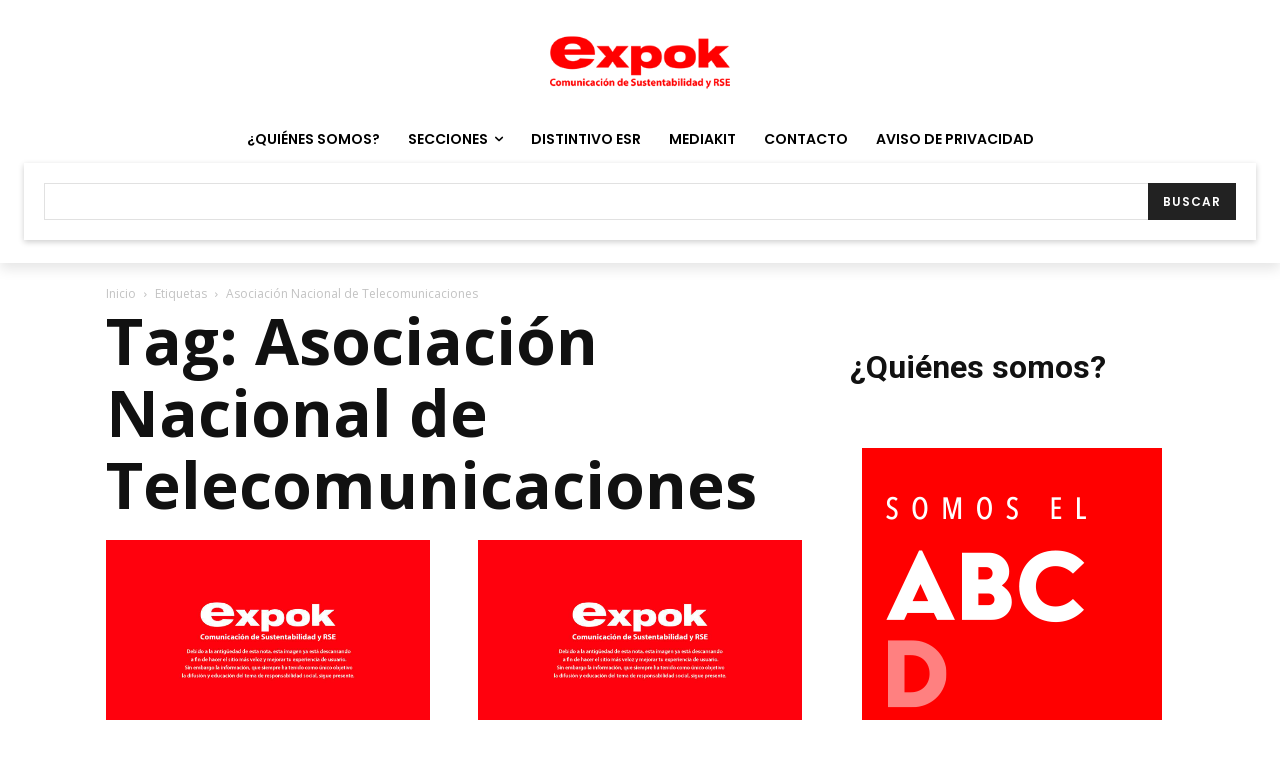

--- FILE ---
content_type: text/html; charset=utf-8
request_url: https://www.google.com/recaptcha/api2/anchor?ar=1&k=6LfHrSkUAAAAAPnKk5cT6JuKlKPzbwyTYuO8--Vr&co=aHR0cHM6Ly93d3cuZXhwb2tuZXdzLmNvbTo0NDM.&hl=en&v=TkacYOdEJbdB_JjX802TMer9&size=invisible&anchor-ms=20000&execute-ms=15000&cb=yajlmn35k7e
body_size: 46031
content:
<!DOCTYPE HTML><html dir="ltr" lang="en"><head><meta http-equiv="Content-Type" content="text/html; charset=UTF-8">
<meta http-equiv="X-UA-Compatible" content="IE=edge">
<title>reCAPTCHA</title>
<style type="text/css">
/* cyrillic-ext */
@font-face {
  font-family: 'Roboto';
  font-style: normal;
  font-weight: 400;
  src: url(//fonts.gstatic.com/s/roboto/v18/KFOmCnqEu92Fr1Mu72xKKTU1Kvnz.woff2) format('woff2');
  unicode-range: U+0460-052F, U+1C80-1C8A, U+20B4, U+2DE0-2DFF, U+A640-A69F, U+FE2E-FE2F;
}
/* cyrillic */
@font-face {
  font-family: 'Roboto';
  font-style: normal;
  font-weight: 400;
  src: url(//fonts.gstatic.com/s/roboto/v18/KFOmCnqEu92Fr1Mu5mxKKTU1Kvnz.woff2) format('woff2');
  unicode-range: U+0301, U+0400-045F, U+0490-0491, U+04B0-04B1, U+2116;
}
/* greek-ext */
@font-face {
  font-family: 'Roboto';
  font-style: normal;
  font-weight: 400;
  src: url(//fonts.gstatic.com/s/roboto/v18/KFOmCnqEu92Fr1Mu7mxKKTU1Kvnz.woff2) format('woff2');
  unicode-range: U+1F00-1FFF;
}
/* greek */
@font-face {
  font-family: 'Roboto';
  font-style: normal;
  font-weight: 400;
  src: url(//fonts.gstatic.com/s/roboto/v18/KFOmCnqEu92Fr1Mu4WxKKTU1Kvnz.woff2) format('woff2');
  unicode-range: U+0370-0377, U+037A-037F, U+0384-038A, U+038C, U+038E-03A1, U+03A3-03FF;
}
/* vietnamese */
@font-face {
  font-family: 'Roboto';
  font-style: normal;
  font-weight: 400;
  src: url(//fonts.gstatic.com/s/roboto/v18/KFOmCnqEu92Fr1Mu7WxKKTU1Kvnz.woff2) format('woff2');
  unicode-range: U+0102-0103, U+0110-0111, U+0128-0129, U+0168-0169, U+01A0-01A1, U+01AF-01B0, U+0300-0301, U+0303-0304, U+0308-0309, U+0323, U+0329, U+1EA0-1EF9, U+20AB;
}
/* latin-ext */
@font-face {
  font-family: 'Roboto';
  font-style: normal;
  font-weight: 400;
  src: url(//fonts.gstatic.com/s/roboto/v18/KFOmCnqEu92Fr1Mu7GxKKTU1Kvnz.woff2) format('woff2');
  unicode-range: U+0100-02BA, U+02BD-02C5, U+02C7-02CC, U+02CE-02D7, U+02DD-02FF, U+0304, U+0308, U+0329, U+1D00-1DBF, U+1E00-1E9F, U+1EF2-1EFF, U+2020, U+20A0-20AB, U+20AD-20C0, U+2113, U+2C60-2C7F, U+A720-A7FF;
}
/* latin */
@font-face {
  font-family: 'Roboto';
  font-style: normal;
  font-weight: 400;
  src: url(//fonts.gstatic.com/s/roboto/v18/KFOmCnqEu92Fr1Mu4mxKKTU1Kg.woff2) format('woff2');
  unicode-range: U+0000-00FF, U+0131, U+0152-0153, U+02BB-02BC, U+02C6, U+02DA, U+02DC, U+0304, U+0308, U+0329, U+2000-206F, U+20AC, U+2122, U+2191, U+2193, U+2212, U+2215, U+FEFF, U+FFFD;
}
/* cyrillic-ext */
@font-face {
  font-family: 'Roboto';
  font-style: normal;
  font-weight: 500;
  src: url(//fonts.gstatic.com/s/roboto/v18/KFOlCnqEu92Fr1MmEU9fCRc4AMP6lbBP.woff2) format('woff2');
  unicode-range: U+0460-052F, U+1C80-1C8A, U+20B4, U+2DE0-2DFF, U+A640-A69F, U+FE2E-FE2F;
}
/* cyrillic */
@font-face {
  font-family: 'Roboto';
  font-style: normal;
  font-weight: 500;
  src: url(//fonts.gstatic.com/s/roboto/v18/KFOlCnqEu92Fr1MmEU9fABc4AMP6lbBP.woff2) format('woff2');
  unicode-range: U+0301, U+0400-045F, U+0490-0491, U+04B0-04B1, U+2116;
}
/* greek-ext */
@font-face {
  font-family: 'Roboto';
  font-style: normal;
  font-weight: 500;
  src: url(//fonts.gstatic.com/s/roboto/v18/KFOlCnqEu92Fr1MmEU9fCBc4AMP6lbBP.woff2) format('woff2');
  unicode-range: U+1F00-1FFF;
}
/* greek */
@font-face {
  font-family: 'Roboto';
  font-style: normal;
  font-weight: 500;
  src: url(//fonts.gstatic.com/s/roboto/v18/KFOlCnqEu92Fr1MmEU9fBxc4AMP6lbBP.woff2) format('woff2');
  unicode-range: U+0370-0377, U+037A-037F, U+0384-038A, U+038C, U+038E-03A1, U+03A3-03FF;
}
/* vietnamese */
@font-face {
  font-family: 'Roboto';
  font-style: normal;
  font-weight: 500;
  src: url(//fonts.gstatic.com/s/roboto/v18/KFOlCnqEu92Fr1MmEU9fCxc4AMP6lbBP.woff2) format('woff2');
  unicode-range: U+0102-0103, U+0110-0111, U+0128-0129, U+0168-0169, U+01A0-01A1, U+01AF-01B0, U+0300-0301, U+0303-0304, U+0308-0309, U+0323, U+0329, U+1EA0-1EF9, U+20AB;
}
/* latin-ext */
@font-face {
  font-family: 'Roboto';
  font-style: normal;
  font-weight: 500;
  src: url(//fonts.gstatic.com/s/roboto/v18/KFOlCnqEu92Fr1MmEU9fChc4AMP6lbBP.woff2) format('woff2');
  unicode-range: U+0100-02BA, U+02BD-02C5, U+02C7-02CC, U+02CE-02D7, U+02DD-02FF, U+0304, U+0308, U+0329, U+1D00-1DBF, U+1E00-1E9F, U+1EF2-1EFF, U+2020, U+20A0-20AB, U+20AD-20C0, U+2113, U+2C60-2C7F, U+A720-A7FF;
}
/* latin */
@font-face {
  font-family: 'Roboto';
  font-style: normal;
  font-weight: 500;
  src: url(//fonts.gstatic.com/s/roboto/v18/KFOlCnqEu92Fr1MmEU9fBBc4AMP6lQ.woff2) format('woff2');
  unicode-range: U+0000-00FF, U+0131, U+0152-0153, U+02BB-02BC, U+02C6, U+02DA, U+02DC, U+0304, U+0308, U+0329, U+2000-206F, U+20AC, U+2122, U+2191, U+2193, U+2212, U+2215, U+FEFF, U+FFFD;
}
/* cyrillic-ext */
@font-face {
  font-family: 'Roboto';
  font-style: normal;
  font-weight: 900;
  src: url(//fonts.gstatic.com/s/roboto/v18/KFOlCnqEu92Fr1MmYUtfCRc4AMP6lbBP.woff2) format('woff2');
  unicode-range: U+0460-052F, U+1C80-1C8A, U+20B4, U+2DE0-2DFF, U+A640-A69F, U+FE2E-FE2F;
}
/* cyrillic */
@font-face {
  font-family: 'Roboto';
  font-style: normal;
  font-weight: 900;
  src: url(//fonts.gstatic.com/s/roboto/v18/KFOlCnqEu92Fr1MmYUtfABc4AMP6lbBP.woff2) format('woff2');
  unicode-range: U+0301, U+0400-045F, U+0490-0491, U+04B0-04B1, U+2116;
}
/* greek-ext */
@font-face {
  font-family: 'Roboto';
  font-style: normal;
  font-weight: 900;
  src: url(//fonts.gstatic.com/s/roboto/v18/KFOlCnqEu92Fr1MmYUtfCBc4AMP6lbBP.woff2) format('woff2');
  unicode-range: U+1F00-1FFF;
}
/* greek */
@font-face {
  font-family: 'Roboto';
  font-style: normal;
  font-weight: 900;
  src: url(//fonts.gstatic.com/s/roboto/v18/KFOlCnqEu92Fr1MmYUtfBxc4AMP6lbBP.woff2) format('woff2');
  unicode-range: U+0370-0377, U+037A-037F, U+0384-038A, U+038C, U+038E-03A1, U+03A3-03FF;
}
/* vietnamese */
@font-face {
  font-family: 'Roboto';
  font-style: normal;
  font-weight: 900;
  src: url(//fonts.gstatic.com/s/roboto/v18/KFOlCnqEu92Fr1MmYUtfCxc4AMP6lbBP.woff2) format('woff2');
  unicode-range: U+0102-0103, U+0110-0111, U+0128-0129, U+0168-0169, U+01A0-01A1, U+01AF-01B0, U+0300-0301, U+0303-0304, U+0308-0309, U+0323, U+0329, U+1EA0-1EF9, U+20AB;
}
/* latin-ext */
@font-face {
  font-family: 'Roboto';
  font-style: normal;
  font-weight: 900;
  src: url(//fonts.gstatic.com/s/roboto/v18/KFOlCnqEu92Fr1MmYUtfChc4AMP6lbBP.woff2) format('woff2');
  unicode-range: U+0100-02BA, U+02BD-02C5, U+02C7-02CC, U+02CE-02D7, U+02DD-02FF, U+0304, U+0308, U+0329, U+1D00-1DBF, U+1E00-1E9F, U+1EF2-1EFF, U+2020, U+20A0-20AB, U+20AD-20C0, U+2113, U+2C60-2C7F, U+A720-A7FF;
}
/* latin */
@font-face {
  font-family: 'Roboto';
  font-style: normal;
  font-weight: 900;
  src: url(//fonts.gstatic.com/s/roboto/v18/KFOlCnqEu92Fr1MmYUtfBBc4AMP6lQ.woff2) format('woff2');
  unicode-range: U+0000-00FF, U+0131, U+0152-0153, U+02BB-02BC, U+02C6, U+02DA, U+02DC, U+0304, U+0308, U+0329, U+2000-206F, U+20AC, U+2122, U+2191, U+2193, U+2212, U+2215, U+FEFF, U+FFFD;
}

</style>
<link rel="stylesheet" type="text/css" href="https://www.gstatic.com/recaptcha/releases/TkacYOdEJbdB_JjX802TMer9/styles__ltr.css">
<script nonce="EyIXoecRoZmDgVMDZq6lqw" type="text/javascript">window['__recaptcha_api'] = 'https://www.google.com/recaptcha/api2/';</script>
<script type="text/javascript" src="https://www.gstatic.com/recaptcha/releases/TkacYOdEJbdB_JjX802TMer9/recaptcha__en.js" nonce="EyIXoecRoZmDgVMDZq6lqw">
      
    </script></head>
<body><div id="rc-anchor-alert" class="rc-anchor-alert"></div>
<input type="hidden" id="recaptcha-token" value="[base64]">
<script type="text/javascript" nonce="EyIXoecRoZmDgVMDZq6lqw">
      recaptcha.anchor.Main.init("[\x22ainput\x22,[\x22bgdata\x22,\x22\x22,\[base64]/[base64]/[base64]/[base64]/[base64]/[base64]/[base64]/[base64]/[base64]/[base64]/[base64]/[base64]/[base64]/[base64]\\u003d\x22,\[base64]\x22,\x22wqdZw5rDusOxw4vDicKGwqoaw6tzw7zDg8KOUQ/CnMODOcOjwqVTRcK5bhs4w51Kw5jCh8KWERJowqQRw4XClEVww6BYFgdDLMK4LBfClsOawprDtGzCtw8kVFkGIcKWdcOCwqXDqxZIdFPCj8OPDcOhb0B1BSZZw6/[base64]/[base64]/CvMOXGgNxIHzCkcObw5HCt0LDtMOeQsKJFsOKZibCsMK7asOZBMKLSj7DlRooXUDCoMOnNcK9w6PDo8KoMMOGw7sOw7ISwoLDtxxxQTvDuWHClBZVHMOAd8KTX8OzC8KuIMKEwqU0w4jDqQLCjsOecMObwqLCvXvCpcO+w5wGRlYAw40Lwp7ClwvCvg/Dlh83VcODI8O8w5JQIMKxw6BteHLDpWNOwrfDsCfDrXVkRCvDrMOHHsOyB8Ojw5UUw48daMORHXxUwqfDmMOIw6PClsKGK2YVOsO5YMKZw7bDj8OAB8KHI8KAwrpsJsOgUsO5QMOZGsOkXsOswqXCsAZmwoR/[base64]/Dsk/CvUxnFExNIcOtZE3CrcK4w4pjDAfCscKyBsOcGzdTwqVTcUV5CCQqw7dDZU8Ww6AEwoJ3Q8OHw7ZHX8OKworDhGNaF8KLwpTCgMOpecO3T8ORXmvDksK/woQiw7hpw7tyfsOGw71Yw6XCiMKwMMKDEmrCssKqwqLCgcOKUMKfVsOuw4EjwqotenAfwqnDp8O0wrLCuTHDrcOPw7JIw7fCtGbCqDhwGcO7woDDvgR8HkfCt1oZNsKSe8KbWMK+CX/Dkit8wpfDssOUJEDCvUIbfsOyHMK4wqIcb3rDvxUWwqzCri0ewrHDjxxdfcKXTcOuPFrCrMOswoDDuH/DvElxWMOQwoLDmcKqUSnCi8KQfsOQw647YmrDnG1ww7jDrnACw4dPwqoIwqnCvMOkw7rCkSljw5PDixVURsK3eFAyV8O7WlAhwr1Dw6QaH2jDs3/CtsKzw4Rdw53Cj8O2wpEHwrIsw5BAw6bCr8OoTsK/PQt5TAfCkcK2w6wbwofDk8OYwrIackJuVWdnw4BJc8KFw4MEU8OAcW1mw5vClMK5w53CvUc/[base64]/w5YWDcOlwoPCgn86fcO1fmzDpVrDrMOXVSfDgBJtaXxBbcKHChUtwrAGwpXDgE9lw7zDkcKQw6LChAEAJMKNwrrDr8O5wpJywqcDI0A+QTHCgj/[base64]/Dq8K5CcKoSnbDp8OjQcOVCMK0N2/CjcOdw4jCpz7Dtyt7wqoMZ8K5wq5Gw6jCtcOHEhrCp8OCwoIWKkNQwrIYbjsTwp5LbcKEwpjDi8OWOH0xFxDDocOew4bDk3fCuMOBS8KKFErDmsKbI2nCnSNKFwtgYMKxwq7Dn8KDwpvDkBFBC8KHJAHCl04DwpdQw6bCocOUD1Z5OsKdc8OEcCjDoj/DjcKuOF5QRkApwqzDuUzDklrCsg3DnMOfOMK6WsKKwrbCicOOPhltwrvCn8OZOxlMw5zCncOdwpvCrMKxR8KFYAdmw48Yw7Qww5DDgcKMwpshVl7CgsKgw5l9TjM/wrgcC8KwOwPDn1MCYmRJwrJYW8OrHsKzw7QOwoZZIsKTBnJ2wrNkwojDmcKwQ2N0w73Cg8KnwobDgcONHGfDhSY6w6vDvxwmTcOtFnU3RkXDpiLClwZ9w6oRZH1twrsub8O1ChNcw7TDhQXDucK3w4xIwovCtMOiwqbClxFLKcKiwrLCjcK/JcKWbx/CgTjDpW7DnMOkccKkwqEzwprDohM2w69ywoLCgzcGw7rDj3nDrcOqwovDhcKdBcK/UkxKw5nDmGcrHMKNw4oCwrh0wp9wMQtydMKLw6IKOnZ+w7xww6LDvHcLRMOgXSkqYC/CoEXDgGBAw6J/w5jDk8OzIMKZBi1kdMOAEsO/wqUfwpFQAAHDqAt+GcKxQ3rCmxbDicOtwqoba8KyC8OpwodNw5ZCw4DDuhF7w5o6w6tRZsOkJXl/w4jCjcKxDAzCj8OXwo93wpB+woIRWXHDvF7DgC7DqSsiAQVCH8KbOsKuw40MG0bDisO1w5/Ds8KpPnjCky7Cs8OxT8OJLBHDmsKSw71Vw7QKwqzDmmo6woHCkhDCnsO2wqloPwJ7w7Fzwo3DjcOJISPDlTLCvMKyb8OEDHBVwqvDnQLCjyoYAsOcw6NMbsO7f25fwoIUXcOjccK2d8O3ClECwq4DwofDlsKpwpbDrcOjw79GwrzDo8K4XcOUe8OjN3rCoEnDhH/DkFgPwpDDqMOUw61cwr3Cm8OZc8OVwpJ3wpjCo8Omw6nCg8KCwqTDqAnCmBDDjCRCEMKWUcO4MFEMwoB8wro4woTDtMOaG1HDq1Z/[base64]/DmAJZw6AYw4hoZBjCr8KsXsOfw7V5P8K1U2vDs8O6wrPCjw17w71IWcKxwpZrdcK8S0pEw6wEwpfClcKdwr94wp10w6lVY1zCkMK/wrjCv8OxwqQPJ8OMw7jDvzYJwrPDu8KsworDtVIyIcOVwogALBBILcO2w5LDlcKwwp5rZA5sw6c1w4/CrQHCsDlUbsOww6HCmSvCj8KJScKleMK3wqlkwq1tNyAHwprCqmXCt8OCGsOXw69iw7N2DMOQwoxawqbDmAR4NT4mQnVbwolbIcKpw7dXwqrDhcOww4BKw7/[base64]/Yn5fwoNpwqMsw4kKw4s2w4bDhSd6bTJnYcKtw5o7acOnwrTDqsKjI8Kfw53CvGZAHMKxd8KFSyPCrQ4kw5dLwq/[base64]/CrMOBw6ERw7law6M2F8ONScK2w40Iw4nDi1/DtMKnwpnCqsOuECo8w6YWUMKvLcKTQsKqecOjbQnCtAAHwpHDocOJwq7Chhhmb8KbQlw5esOGw6ZhwrJSNWjDuSFxw4hzw4XCuMKAw5czUMOswpvCh8KqCH7Cv8Kjw5gJw4NWw6IdP8KtwqxUw5N3VT/DjjjCjsK4w5wOw6s+w6HCocKvJsKFTB/CosO/[base64]/DhHzDucKWXcOOw484YsOZWsOtw7F8w5khwovCn8K3WC7DgxbDgQUuwojCqEnCvMOVaMOIwpM7dMK0GwJlw4lWVMOqDCIyHkVPwrPCmcO9wrrDv3oEYcKwwpAVMUTDuzQTesOhLcK7wpFbw6Jnw7xDwr3DksKPIcOfasKSwr/Dj2zDkEUawrzCn8KmHsKffsO5VcOFdsOwLcK4ZsOEOAl+CcO6ACNDCHkLwoFMDcO3w6/Ch8OjwofCgGLDoBfDrcOFQsKgMihZwo0fSDlwXsOVw41QWcK/w7LCmcOzbUBlZMONwrzCuRcswrXCoFrDpCdgwr00HiEbwp7DvXttIz/[base64]/[base64]/CmMKhwqAdw7h0w4LCk1wuw5fCqyPCmsKsw6/Clm/[base64]/ChcOINnh0Bw0MwpHCi8OEw4nChMKQw60lbAxXCloUwr/CpVLDkHjCjcOSw7vDmsKjZWbDvEjDhcOCw77DicOTwq8aTmLCkxAwMgbCncONR13CpV7CpMOlwpPCpRQNMwc1w5DDgSvDhSVFLwhLw5bCqUo8eTw4S8K9XMO8Ci/DicKZAsOHw6UpakRkwq3CucO1AMK4CA4YB8ODw4rCvBLCmQ8YwqnDncOVwq3CqMONw6rCmcKLwoU6w7/Cu8KVfsKiwqTCmyciwrJhfUvCvcKyw5HDvsKBDsOiS1bDpcOWejfDmWzDrMKzw7AVPMODw53Ch2jDhMKnMCwAJMOLMMKqwrXCrsKhw6YmwqzDnDVEw7TDrMKKw7pXFsOJc8KoYVTCi8OxJ8KWwoAGP2YnYcOWwoFkwrgmW8KFBMO/wrbCllHCpcKqLcOFZmrDtsOFZsK7acO2w41Xw4/Cs8OSQjQtbsOcYUUDw5J4w7xbQwg+acOjbixvQcKUIiDDvy/CksKnw682w6jCnsKAw4TCn8K9dntzwqBfZ8KFKxHDucKDwrBeRyVXw5rCixPDhXU5N8O9w65awrtoHcKDQsKlwrXDhFk1LiwKU23DnwDCpmzClMO7wq7Dq8KvNsKHKnhTwojDpiErGcK/w4vDlk0vI2TCvxRQwp5+EsK9JTPDmcOUEsKbdB1QNw8UHsOzEmnCucOnw7QtOyc+woLCgmZbw7zDhMOLSx9QT0FIw6NXw7XCtcOhw7HDlz/CscOHG8O/wpbClCTDs13DrBseU8O1UyTCmcKxd8ONwod3wqHDgRfCl8KiwoFEw5tmwqzCqz1+D8KWQnN0w7AMwoQGwr/CrFMaKcKcwr9UwrPDuMKkw6vCiyUNN1nDv8KawrkOw6fCpgVHesKnXcKAw5pEw7srRgTCo8OJwq/DoAZpw7TCsGIXw4DDo00kwqbDpAN9wp9lKBDCtkLDo8KxwpbCmsOewppsw5rDg8KtelXDncKnbMK8w5BZwoI1w5/CsxgIwqIuwo3DrwhmwrHDu8KzwopIXjzDmCcSwozCol7DimTCnsO6MsK/QMKMwr/[base64]/DsyHDkMKTwr/CpMO4woXDsiMfGzAlw54jZW/DoMK+w6dow6s0w4gKwoXDjMKlLwEow65uw5PCoGzDnMO7GsOyEcOmwo7CmcKFYXxnwoxVYl8nJMKrw6TCoi/Di8KEw7A4V8K6VDgDw7TCpXzDoGHDtWzCo8OSw4AzdMOlwr3Ch8KvQMKWwoFtw7PCtz7DnsOrLsKTwrAqwplhdEYRwr7CmsOZURBSwrhjw67CnntAw5cnGDkTw40gw5vDqsObN1o4Wg/DrMOMwrZvWsKcwqfDvMO3EsKuQMOPLsOpGmnCt8KXwrTChMOPOUpXMHfCsitEwonCgyTCi8OVCMOKNcOPWG1+BMKWw7LDgsO/[base64]/[base64]/CnzY7wogGTMOjEgldwr5kOG7DlMK2wpB6wpVXS0XDtXUqL8KJw4lRO8OaOnzCtcKnwpvDjzfDncOAwrxzw7lgRsOKa8KNwpbDlMKyeznCicOWw5PCrMO9NjrCiFvDtzBUwoM/wqDCtcO5aU/DnzzCt8OpCQrCqcOMwoZ/AcOlw7ADw48EEk9+RcKjLGTCo8KiwrhVw47ChMKtw5MNMjvDk17Cuytww6MawpcfK1kcw7hPXxrDjw4Aw4bCnsKUTjhNwo8gw6M3wp3CtjDCvyXCh8OswqnDgsO/LAFZNMKHwrfDiyPDuC8EL8OkHsOuw7UnBsOmw4bCoMKgwr3DuMO8EA5VahzDiFLDrMOXwqXCqDoXw5rChsOxIWrCjMK7a8OqJ8O9w7zDin7Cvgc+YkzDtTQ4wp3CqnFqRcO3SsKtRETCknLDknVJU8OTNcK/wpXCsFUUwovCscOkwrpUJkfCmmhqK2XDphs7worDnFXCgGbCqXN+woQgwqbCnjxIZWRXUsK0HjM2YcKmw4dTwrI/[base64]/F23DpDLCsMKREl/DgH7CuH9hNMO3w4pYwpbDjMKIFShNOUApAsOuw6zDvsOqwqDDilc/[base64]/[base64]/[base64]/DhA/[base64]/DmBd4w6RawqgqaCMOH8KPWcKEwrIIw743w5hZfcKpwrVsw5goasONE8KBwr44w5fDvsOMBghUOTzCg8O3wobDjsOtw5TDusOGwqNtC3bDucOoXMKQw6/CuA1Ue8Kvw6t2OiHClMO2wrjDoAbDpcK1dwnCixXCgUZCccOtVynDnMOUwqAJwonDg2wdUF4CRsKswrgUaMO2w5QVV1jCvMOwVWDDsMOpw4h8w67DmcKaw5RTViY1w5rCnTRZw41FWSMyw6fDtsKLw7HDqMKjwr4DwpPCmjE/[base64]/U8O5w5DCo2jCs8KIwoFgwpzCmz1xw7LDosKaP2IFwr7CggTDrh3Cs8KtwqDCrUpJwr4AwrDCpcKKPMKuZcO9QlJ9dTw1esK1wqg+w4lYfE4JXcOMc34OKynDoyN7ZsOgLzYOXsK1CV/CmnHCvFIQw6RYw47CqsONw7Zrwr/[base64]/w7gsQn7CkMKhwo/Di8KqwovDq8OuU3EbwobDt8KZwroubFTDg8OpJGPDmcODGwrCgcKBw6oSRMOrV8Kmwq8XSU3DgMKdw73DmB7DisKvw6rCpC3DvMOPw4dyWEVWW0k7wqXDsMOiSDzDpVIrWsOww5Q+w7MLw79UOnTCl8O7NnLCi8OSFMODw6nDkzdOw4fCjEpiw7xNwqnDhi/DosOVwopHOcKpw5nDtcOEw53CtsK5w5l0FSDDkxR+TsO2wrbCmcKmw4DDhsKfw5XCisKYI8OcQUXCrsKnwr0dEFB5J8OKJS/CmMKawoTCisO0csOhwoPDrm3DgsKmwqPDmG9Ww4XCmsKpEsOpLsOgdlFcL8O4QhNzACbChndRw6FAOw9eVsO0w6/DkC7Do2DDtsK+DsOASsK3w6XCg8KywqvClTYOw7Z2w6gqSn8/wrnDo8K9AEkqX8O+woVYAMKywrXCsiLDvsKEFcKRXMOsXsOFX8K/[base64]/wqLChnfDqmnChcOcwrjCu8KbwpEqwrLDlsOaw4jCv1hwLsKxw7XDkcKhw5d3fsKsw5nCs8OmwqIbDsObPCrCh1EcwpLDpMKCKmXCuAZmw4osYjRDKn/CtMOmHzY3w5Q1woYmTGNLO2dpw7XDpsOGwpdJwqQfLFMxd8KBGDZxbsKIwrPDk8O6dcKtb8Oqw43Ch8KrJcO2D8Khw482wpU/wp/CjsKyw6Qlwot/w5/DnsKWPsKAQ8K9bzXDi8KYwrAvEFDCkcOOHVHDhRPDg1fCjVYncDfCpSrDgnpSIWp4acOddsOrw5BsH0XCpxlOK8K8dTR4wp0cw7TDnsK2KcKYwpzCjsKCw6BGw6IZGcKiBknDi8Oud8O6w4TDoR/CpMOBwp0BWcKsOifDkcO3e2IjFcOow4HDmiDDrcOUR0gcwofCv0rCusO5wqDDncOZVCTDqsKnwpjCjGzCoHEiw73Dv8KEw7k3wowaw6/Ck8KZwobCrl/DisKLwpfDoVN7wqtsw6Qqw4XDh8KGQcKCw6IxI8OcV8KVUwvCscKvwo4Uw6XCpW3Cm3AeRhLDlDlWwpjCij0+cw/CvSjCo8OBaMKVwp8eXFjChMO0Dml6w4zCi8KuwofCisK2RcO/wqx/NUTClcOybmRhw6vChUbCuMOnw7LDplHDrG7Ch8Kcd2duOcK5wrYDFWDCssO5wpJlMiPCq8Kqc8OTIl8QTcKTWGIqSsKhR8ObG2oUNsKbw5vDs8KaN8Ktaw4mwqLDvTxPw7jCjzfDgcK0woMrS3/CvsKtBcKrSMOEdsKzXjNSwowcwpLDqX7Dh8OBM1vCq8Kxw5HDucK+MMO+Vk8mMcKXw7jDvCQmQ0oGwqLDqMO+ZMKUM0NZNsO8wprDlMKFw59Yw7fDlMKfLyXDtUAlIBMTJ8KTw45Zw5/DuAHCtMOVAcKbXsK0dlZjw5tMTXg1RV0Nw4Abw7TDtMO9AMKuwr7CkxzCpsOyOsOWw6xZw5IYwpQodmBBaB7DnTRsesKJwr5Ta23DicOjellnw7JgVMO+E8OoSSAiwrA0aMOxwpXCgcKcLUzCi8O/[base64]/wrzClcOBwpjDiMKYw7HDhm7Co8KKw4VOw6cCw7HDjWzCrjfCiXoJasO/wpR2w67Dix3DnmLCgh51KlnDi2nDrWU6w4gFQWPCqcO7w7fDkMOOwopwRsOGAMOyB8O/[base64]/w6zCqcKSOVFzO8Ojw7XCpMK+McOUbCHDsko9TcOZw6rCuAdrw7oEwrgGaG3DjMOpVA/Du1F8bcOww78BbRfClFfDhsKawofDiQvCgMKNw4RGwpLDhQh0DkI8E29Ew5AVw6jCnT/[base64]/[base64]/Cl8OwwrrCqMKgcEzDs8KUw7V3Wgw7wqsYOcOnFcKoJcKIwqB7wp3Du8OFw5Z9VMKcwqfDmz8DwqrDiMO0cMOvwq4pXMKPaMKOK8KkacONw67DrlXCrMKIOsKFRzfCny3DukgJwql4w7DDsFHCgFLCu8KUT8OZaxvDg8ObA8KJFsO8BRvCuMOTw6TDvB1/[base64]/[base64]/Dr0HCjsOUbXLCq8K1U07CocKBN1plw7/DmsOqwrLDvcOUB0wZaMOew58UGlFywp8BH8KSecKQw79wZMKBBTMCWMOXFMKVw7PCvsOww58ATcKTYjXCosO1OTLCmsK9w6HCgmnCusKvcHBxLMOCw4DDtk0ww4nCiMOqdsO7woFsKMK0FnbCo8Kow6bCgHzDh0c6wr0nPEpqwr/CtC1nw6lKw5vCisO9w6nDrcOWSkkewq1ZwqFSO8KCYQvCqS/CjyNuw5vCvMKkJsKjYHhlwqxXwq/[base64]/[base64]/wo7CqcKcw4XCkBbDmncPcsO5X8K8NcOCCMOGJcK5w7QQwod6wrHDtMOrfAdkRMKCw6jClnzDhwN/NcKfMzEPJnLDgGsFEhjDjCjCusKVw4/CglJ/wo3ChEINHQ94V8OSwog8wpJcw5l3eFrChAh0wphqP1PCliDDiBrCtMOqw5rCmRxTAMOnwpfDjcOZGnssUlpKwogyesKhwrTCgUJcw5Z7XBwfw7pXw4vCkDEePSxXw5RzecO/[base64]/CtsKtwoVWZljCrn/Dr8OqDSIEw4rDlcKJFRPCt1LDtS99w4TCvMOcVxdSUF4/wogtw4rCgRQ7w4J+WMOCw5s4w7wdw6fCkg8Iw4hawqrDiUlBDcKlJMOfHTnDs0lxb8OMwodRwp/Cgjdxwp55wrg2BMKaw49LwoHDvsKFwq0+fRfDpl/CqcOUNHrCjMKgQVXCu8KEw6cFIEp+DV1uw6U3O8KLHFdhI3EHFsO4B8KSw6MxQSbDmmo2w4MFwrpbw6PChE/DosOBW2RjHcKmKQZ2GXTDr15+KMKcw6MTY8KpZULCiSkmHiTDpcOAw6HDs8K6w4HDlW7DtsKQDULCncOzwqLDrMKJw78ZDkA4w4tGJ8K6wqVjw7Ztc8K7ICrDocK8wo3DpcOJwqzCiAN7w4E/Y8OSw5TDvg3DhcOEEsKww69zw54tw60ZwpNBaXvDvm8Dw60DYcOOw4BUMMKeX8OHLBNvw57DuiLDgk/[base64]/CqCotw4rDj8KdwpbDhSxdw7TCqcKPwqNCw6Y9w6HDsWU6IkrCucOmSMKQw45Bw5/Dpi/[base64]/CoUnCl8KLw6wawpnDkcKywonCiS9Gw4vDphlAG8O1GgVgwpfDjcOtw4zDs2xOdMOxHMOOwpNbaMKaA1VFwpMqaMOPw4Vaw4cRw6jCikM/w6vDlMKtw5DCm8OPDWIxTcOFABbDvEfDiwkEwpTCjMKww6zDii3DiMKdBSzDnMKlwofCrsOyYzXCkQLCu3Ejw7jDucOgKsOURMKZwoUCwo/CmcONw7wqwrvCs8Ocw4nCoW3ColZ6HcOZwrs8Hi/[base64]/CqMK4wrMdw5fCucOhwosKfxgULMOFYnFXwqTCiwdaQTtdHMK2VsOwwpTCoy89woPDsglDw6HDhsOhwq53wozCqETCq3DCmsKpbsOaI8O+wqw+wrdfwrTChMOXPUVlVW3DlsKgw5J8wo7CnB4MwqJwLMKzwqDCmMKHHsK/wrPDisKiw4xPw511PUpnwqQzGCLCmX/DnMO7CXPCjhLDrB1lGMOzwqjCojoQwpfDjsKDIFdqwqfDpMOGdcKhNTbChAfCoU0uwoF7PyvCr8ODwpcLOFzCthrDusOIaHLCtsO6UT13DMK0Ax1mwrbDuMOFT38Dw6RaZh85wr4YBBXDjcKtwrs6OsOLwoXCiMOaCVTCv8OTw7HCqDfDksO/w5ERw5EWL1rDlsKwB8OkDDrCicK7CmfDkMOTwqxwWDYPw6RiM2Vxe8K/wrkiwrfDrMO4wqZ/dTHCkmVewoBJw7QLw44bw7sIw4fCv8Ovw4UCZMOREiDDh8KSwpFvwofDoijDjMO4w5ojPHdKw47Dm8KowoFAJDB3w6fCt2nDosOFesKdwrvCslxSw5Rvw7ACwpXCi8K9w7p+WFDDhBLCtA/Cg8K+CsKdwoVPw47DpcOQLBbCr2PDnX7CkF3CpcOVXMO8RMKke03Cv8K5w6DCr8OsfcOzw5DDusOhWcKzHcK+KcOVw7VaScOaOcO3w6/CjsK7wqEwwrRnwpgPw4cZw4/[base64]/M3d+LlzDicOBXCsiw6NEwrsYPgFGwpjDl8OvcmcqR8KMAUljejAKYcO5Z8OWFcKDH8K7wr42w69PwqoxwpQ8w61pWxwsEGJ4wqQcZxzDqsKywrVjwoPDuFzDnhHDpMOrwrXCqTfClMOdRsKdw5EowqbDhkQ+CwMaA8KnEiI/[base64]/[base64]/CqGFAZcOPwqDDh8KrwpREPUXDr8OcwrwWQMK5w5rCiMO8w5fDlMKpw6nCnEPDrsKjwrdNw5ZKw40cLsO3XcKFwogdKcOGw6zDkMOrw4tJZSUZQgTDnW/[base64]/DtVYkTMKjNMOGelPClUXDm3bDhX1KSn7CuQ81w73Ck3PCsGoBc8K6w67Dk8O5w5zCjB04AsO5NBgww64Vw7/DiVDCv8KqwoRow7rCjcKyIMO5BMKjUMK8Q8OXwpNbJsOZSW86IMKJwrfCmcO9wqHCqsKmw7bCrMOlM0NOM1fDj8OZLUwXXBYyQGxEw53CrcKUFAXCtMOEKl/CuF9WwrESw7HCjcKVw59cCsODwrNSV0HDjcKKw49PGEbDo0B9w6TDjsOsw6fCohfDhHvDnsOGwoQaw7IWPBgvw7PCjwnCtMOrwptCw5LDpMOpRsOrwpd9wqNTwqLDgH/[base64]/Z8OOPsORw6TDscOpWR4iwq7DiAFvJx1HHhLDscKxZcK/[base64]/[base64]/U0XCqMOCXcO9wp/[base64]/V8O8JjLCj8ODw57CvsOGQlsEw63CrxETX1rCjlDDoSQjw7fDvS/DkwMedGPCvmRkwpLDssKEw4bDjgY0w43Dk8Ouw5jCrHkgNcKrwoBmwpV0KMOKLxzCjMOUPsKhVEfCqcKMw5wmwrMKP8Ktw7PCkwACw6DDr8KPABXCsV4Tw7VQw43DlMKHw50KwrXCnkECw4YZw5hCSi/[base64]/DlcOQRw06OcOdF8OWwqplI8K3wrDClgnCixbComnDmmdOwqg3ZBlBwr/Dt8KZWUHDp8K1w7TDol5Rwrc3wpfDgw7CusKuEMKewrfCgsObw5LCn3XDs8OCwpNKG33Dv8KAwofDlhxcw5ZnegXDiCgxWsOwwpHDnkQCw6R2e2jDucKkUGl+dHIrw5PCp8ONVEDDuxx3wpgIw4DCucKSbsKdKMKVw4FVwrFONsKawqfCvcK/TwfCjFPDiT4pwrDCu2RUDcOnFiNMNUNPwpjCnsOxJ21afxHCtsKjwpV8w5fCuMOPVMO7Y8O3w6fCog4eNXPCqQQWwrg9w77DlcOufhJTwrLCgGc/w47Cl8OMKcO6W8KhUipzw5DDvWnCm3/CtCJoWcKowrNPIg1IwodSaHXCpicRKcK8w7fCoUJZw53DgmTCjcODwrHDrg/DkcKRL8KVw5HCtQHDpsO0wrTDj3LClQ8DwqA3wr1JJlnCmMKmw5PDtcOsVMOFOgTCusOtShkcw4sZaBXDkl/CnlAxI8Olb0HDgVfCu8Kswr3Cv8KZM0JswrbDrcKMwoMLw7wdw4fDrlLCmsKIw5drw6U/w7NmwrprOMKTNXzDosOaworDksOCHMKtw4TDvWMmKcOob1/DuHlAe8ObPsOrw5pnRH5/w5MowqLCs8K9R1nDkMKsKsK4LMOiw53CuwBadcKRwqpNPn3CoDnCiTzDkcKfwpleOlvCkMKYwp7DiEV3ZsOUw5jDusK7fDDDksKQwoBmOEVewrgPwqvDuMKNA8OMwo3DgsKyw6Mawq9Dwr9Kw6LDv8KFc8K8RAvCncKDVGocbmjCugs0Xi/CkMORbcO3wq1Qw6FLw74uw6jCp8KAw71Gw7HDvcO5w4luw6vDmMOmwqkbYsOBesOrV8OJNEgrLiTCkMKwcMKAw4LCvcKow7vCtTw8wrPCqzsZLnHDqnHDnkjDp8O8Hi3DlcK3HzU3w4HCvMKUw4JHdsKCw74gw6gCwqAoNiZrMcKrwrdZwqfCtVzDosOJDA/[base64]/wrpTOsKXwojCi8KIw4kMwrnDhnJNwrhRwoFcQDoGGMOQI13DhQLCgsOQw70lw4ZrwpdxJWxANMKQDCTCssKGR8O2KUN8XxvCin0cwp/DuVsZJMOTw555wpBMw4Q+wqNvYUpAAsOjV8K4w6wkwpR3w5/[base64]/CvmQYCcOhw73DucOBZWcGw4vClWrDjHLCrhTCk8OJJjhpPcKNU8ODw4ccw6fCg1PDl8OVwq/ClcO5w6siRTZsIMOBeTPCs8Oocj4jw5ZGwqnDq8OVwqLCm8O7wqfDpCwkw7DChMKuwqRcwrzDsRV3wqDDvcKgw4BIw4khD8KOFsO1w6HDjmVgaAZCwr3DmcKWwojCtG7DmlbDmBrCrz/CryDDgxMowoMDVBXCscKEw57CqMOkwoEmNQXCicKiw73DkGt3LsKtw63CpDx1wp1tN3lxwpsKDTXDpiYZwqkHBg4gwoXCm3duwpMePsOsKDDDgyDChMOfw4bCi8KxKsOuw4gnwpHCtsOIwrw8KsKvwpzCisKuRsKVcxrCjcOQOz3ChEA6asOQwp/[base64]/Co8KnworDiGckWcK1wqbDvkvCmMO6w7gNw4Fdwp7CjMOZw5zDjDYgw4hKwptew7rCskHDrEZkG0sAU8OUwpAvUMK9w5DDrGXCssOcw7pnP8OgE0PDpMKwWzhvfgV0w7hJwpdTMErDp8O1IhPDq8KAK0A5wpNrOMO4w6rClC3CiX7CvxDDgMKBwq/CssOjc8K+T0LDv298w4JMcsOkw6k5w7JQC8O7HljDmcOMf8ODw5PDg8K/[base64]/Y8OQw6/DsBsFwovDs8OSUMKMwqjDpSPDrlZlwqAEw6RiwqRfw6ZDw4x8V8KkbcKuw7vDvcOHJ8KKInvDpFgvesOPwqfDrMOjw5xWUsOcPcObwqjDusOlWmt9wpDCllnDksO9IsOrw4/ChRjCsz1XS8O6VwB/PcKAw51Iw7xKwpTCiMK1A3clw7nCpTbDpsKhLGN9w6DCkAHCs8OdwrbDk1LDmjotKxLDtHUiUcKpwqXDkkrDsMO/HznDqAZMK0F2fcKIe07CoMOQwoFuwp0Gw6ZVBMKmwp7Dn8OuwqDDsnvChlxhPcK6P8O+EH/CisO2diYrYcOgXXpXFjHDicOjwozDoHTDtsKpw6sIw4I+wpY/w5AWQFDCgsOYCMKaDcOQW8KuTsKLwpYMw6oBVBMCVUwYw5bDo2TDjyB/[base64]/Chkh/[base64]/LsKPBhEDTWJww7bCi8KNwpsiwp7Cq2wrwoFFwqvChHHDlVJcwr/CmivChMKqBzcEckfCtMKrLMKkwrJkWsO5wqXDuzbDisKhBcOEQznDripewozCqSHClRshbsKSwozDkinCp8KvfcKEdS4DUcOxw6AEKDXDgwrCv3FjGMOfEcOCwr3Cuj/[base64]/CqCHClV0ISQLDq8KuJmhMw7vDo2TCrsKfw4RSbhvDncKvOTzDqMKmKGQZLsKsW8OHwrNAHgnCt8O3wqvDsHXCncOtXcObYsOlcMKjeg8ZVcKswpTDqQgawr05WU/DmR7CrADCosOaUjkMwpPClsOawqzDvcK7wrMWw65ow5wBw5kywpNHw5bCjsK7w6Nfw4VSbXTDiMKbwoFJw7B3w5FtYsOMUcKawrvCnMO1wrFlNFPCt8Ktw5nCmX/CiMKBw57CjMKUwoAmbsKTacKqNcKkRMKxw7FuS8KWLFhVw7TDnQkqw4RKw6bDkxfDgsOWAMOTGSTDscKGw5vDlg95wrgiFx0rw5RHX8K/PsOLw71pIwZtwoJZMRvCrVI/WcOYUk0JcMK5w6/CowpSe8KGbMKYaMOgFWPDr3DDoMOHwqTCpcK8wqHDocOVGMKGwoYtXcKgw6oFwqnDlD47w5M1w6rCkCjCsQBrCMKXE8OCQHpIwo0dO8KALMK4KgJ1BC3DuwPDkxfCuBnDkcK/cMKSwrXCuQVkwp1+YMOTE1TCuMKRw7JOVXBvw7g8w4lDaMOWwpQXKmnDujo/wqBgwqs+CUQ2w6PDqMODWXXClSjCnMKWPcKRPsKIMip9ccOhw6LCucKvw5FGHcKDw5FhAjQRXn/DisObwpY8w7YQC8Kfw6pfJ29FAAfCuUpCwqDCp8OCw4XDnmMCw44cTkvCjsOeCgR/w67ClsOdTGIfbUfDtcOfwoQuw47DtMKiKVYbwphfZMOtUcOlRyTDr24/w5law5LDp8OuKMOGVBcPw5LCpWl2wqPDqcO6worCg1Yrfy7CgcKvw5E8EXdGD8OXSC0pw6gpwoRjfwnDu8K5LcOkwqFvw41ywrp/w7ltwo01w4fDpE7Cjks7H8KKK0QyasKXCsK9FjHClW0UMjwAIiE0B8KSwoxkw4gMwpzDncO5AsKUKMOow6bCmMOGfGnClMKBw6DClh8kwplYw6/CnsKWCcKDVsOxIA55wotuSsOmFnoowrLDqCzDt1hmwq86MjrDtMKWO2pSWBzDk8ORwp4PNcKuw7fCqsOWw6TDrxAHfGfCr8O/wozDn358wovDvMOiw4d0wpvDlMOiwqPCh8KJFitrwrTCsGfDlGgKwrvCjcKRwqIhDMK6wpRKP8K9w7AaEsKuw6PCjsKCRw\\u003d\\u003d\x22],null,[\x22conf\x22,null,\x226LfHrSkUAAAAAPnKk5cT6JuKlKPzbwyTYuO8--Vr\x22,0,null,null,null,0,[21,125,63,73,95,87,41,43,42,83,102,105,109,121],[7668936,167],0,null,null,null,null,0,null,0,null,700,1,null,0,\[base64]/tzcYADoGZWF6dTZkEg4Iiv2INxgAOgVNZklJNBoZCAMSFR0U8JfjNw7/vqUGGcSdCRmc4owCGQ\\u003d\\u003d\x22,0,0,null,null,1,null,0,1],\x22https://www.expoknews.com:443\x22,null,[3,1,1],null,null,null,0,3600,[\x22https://www.google.com/intl/en/policies/privacy/\x22,\x22https://www.google.com/intl/en/policies/terms/\x22],\x22QaE83wZhoIqbTWZ3A58ZQHffSkK4X98mEUCGbbu+EL4\\u003d\x22,0,0,null,1,1764911312202,0,0,[39,128,154,182,174],null,[217,214,22],\x22RC-LF-YG4IpOubdmg\x22,null,null,null,null,null,\x220dAFcWeA6eFkcXxax3Nn7SmpuMMzdQIHNVlu_z55XMOUlXjHcG8huUlsQQpa-n_pvRyoIAjMbbbtw4f5DlsJ-DUJxaaCjgAxEsyg\x22,1764994112212]");
    </script></body></html>